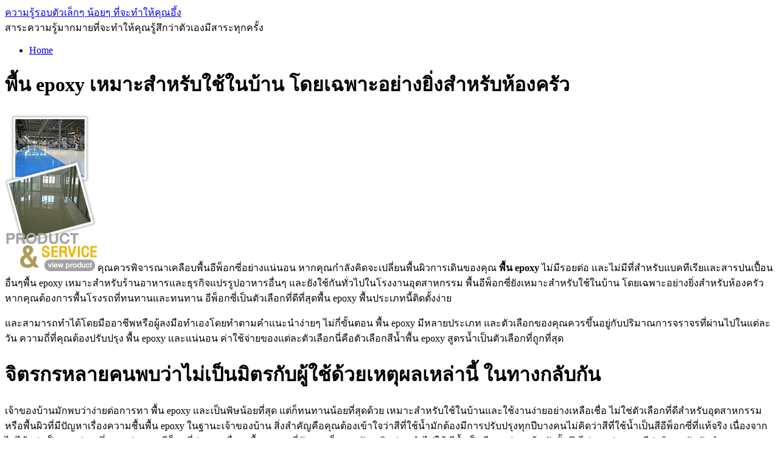

--- FILE ---
content_type: text/html; charset=UTF-8
request_url: http://www.nichifuku.com/1763/%E0%B8%9E%E0%B8%B7%E0%B9%89%E0%B8%99-epoxy-%E0%B9%80%E0%B8%AB%E0%B8%A1%E0%B8%B2%E0%B8%B0%E0%B8%AA%E0%B8%B3%E0%B8%AB%E0%B8%A3%E0%B8%B1%E0%B8%9A%E0%B9%83%E0%B8%8A%E0%B9%89%E0%B9%83%E0%B8%99%E0%B8%9A/%E0%B8%9E%E0%B8%B7%E0%B9%89%E0%B8%99-epoxy/02/2022/
body_size: 71796
content:
<!DOCTYPE html>
<html lang="en-US">
<head>
<meta charset="UTF-8" />
<link rel="profile" href="http://gmpg.org/xfn/11" />
<link rel="stylesheet" type="text/css" media="all" href="https://www.nichifuku.com/wp-content/themes/newstone/style.css" />
<link rel="pingback" href="https://www.nichifuku.com/xmlrpc.php" />
<title>พื้น epoxy เหมาะสำหรับใช้ในบ้าน โดยเฉพาะอย่างยิ่งสำหรับห้องครัว | ความรู้รอบตัวเล็กๆ น้อยๆ ที่จะทำให้คุณอึ้ง</title><meta name='robots' content='max-image-preview:large' />
<link rel="alternate" type="application/rss+xml" title="ความรู้รอบตัวเล็กๆ น้อยๆ ที่จะทำให้คุณอึ้ง &raquo; Feed" href="https://www.nichifuku.com/feed/" />
<link rel="alternate" type="application/rss+xml" title="ความรู้รอบตัวเล็กๆ น้อยๆ ที่จะทำให้คุณอึ้ง &raquo; Comments Feed" href="https://www.nichifuku.com/comments/feed/" />
<script type="text/javascript">
window._wpemojiSettings = {"baseUrl":"https:\/\/s.w.org\/images\/core\/emoji\/14.0.0\/72x72\/","ext":".png","svgUrl":"https:\/\/s.w.org\/images\/core\/emoji\/14.0.0\/svg\/","svgExt":".svg","source":{"concatemoji":"https:\/\/www.nichifuku.com\/wp-includes\/js\/wp-emoji-release.min.js?ver=6.1.9"}};
/*! This file is auto-generated */
!function(e,a,t){var n,r,o,i=a.createElement("canvas"),p=i.getContext&&i.getContext("2d");function s(e,t){var a=String.fromCharCode,e=(p.clearRect(0,0,i.width,i.height),p.fillText(a.apply(this,e),0,0),i.toDataURL());return p.clearRect(0,0,i.width,i.height),p.fillText(a.apply(this,t),0,0),e===i.toDataURL()}function c(e){var t=a.createElement("script");t.src=e,t.defer=t.type="text/javascript",a.getElementsByTagName("head")[0].appendChild(t)}for(o=Array("flag","emoji"),t.supports={everything:!0,everythingExceptFlag:!0},r=0;r<o.length;r++)t.supports[o[r]]=function(e){if(p&&p.fillText)switch(p.textBaseline="top",p.font="600 32px Arial",e){case"flag":return s([127987,65039,8205,9895,65039],[127987,65039,8203,9895,65039])?!1:!s([55356,56826,55356,56819],[55356,56826,8203,55356,56819])&&!s([55356,57332,56128,56423,56128,56418,56128,56421,56128,56430,56128,56423,56128,56447],[55356,57332,8203,56128,56423,8203,56128,56418,8203,56128,56421,8203,56128,56430,8203,56128,56423,8203,56128,56447]);case"emoji":return!s([129777,127995,8205,129778,127999],[129777,127995,8203,129778,127999])}return!1}(o[r]),t.supports.everything=t.supports.everything&&t.supports[o[r]],"flag"!==o[r]&&(t.supports.everythingExceptFlag=t.supports.everythingExceptFlag&&t.supports[o[r]]);t.supports.everythingExceptFlag=t.supports.everythingExceptFlag&&!t.supports.flag,t.DOMReady=!1,t.readyCallback=function(){t.DOMReady=!0},t.supports.everything||(n=function(){t.readyCallback()},a.addEventListener?(a.addEventListener("DOMContentLoaded",n,!1),e.addEventListener("load",n,!1)):(e.attachEvent("onload",n),a.attachEvent("onreadystatechange",function(){"complete"===a.readyState&&t.readyCallback()})),(e=t.source||{}).concatemoji?c(e.concatemoji):e.wpemoji&&e.twemoji&&(c(e.twemoji),c(e.wpemoji)))}(window,document,window._wpemojiSettings);
</script>
<style type="text/css">
img.wp-smiley,
img.emoji {
	display: inline !important;
	border: none !important;
	box-shadow: none !important;
	height: 1em !important;
	width: 1em !important;
	margin: 0 0.07em !important;
	vertical-align: -0.1em !important;
	background: none !important;
	padding: 0 !important;
}
</style>
	<link rel='stylesheet' id='wp-block-library-css' href='https://www.nichifuku.com/wp-includes/css/dist/block-library/style.min.css?ver=6.1.9' type='text/css' media='all' />
<link rel='stylesheet' id='classic-theme-styles-css' href='https://www.nichifuku.com/wp-includes/css/classic-themes.min.css?ver=1' type='text/css' media='all' />
<style id='global-styles-inline-css' type='text/css'>
body{--wp--preset--color--black: #000000;--wp--preset--color--cyan-bluish-gray: #abb8c3;--wp--preset--color--white: #ffffff;--wp--preset--color--pale-pink: #f78da7;--wp--preset--color--vivid-red: #cf2e2e;--wp--preset--color--luminous-vivid-orange: #ff6900;--wp--preset--color--luminous-vivid-amber: #fcb900;--wp--preset--color--light-green-cyan: #7bdcb5;--wp--preset--color--vivid-green-cyan: #00d084;--wp--preset--color--pale-cyan-blue: #8ed1fc;--wp--preset--color--vivid-cyan-blue: #0693e3;--wp--preset--color--vivid-purple: #9b51e0;--wp--preset--gradient--vivid-cyan-blue-to-vivid-purple: linear-gradient(135deg,rgba(6,147,227,1) 0%,rgb(155,81,224) 100%);--wp--preset--gradient--light-green-cyan-to-vivid-green-cyan: linear-gradient(135deg,rgb(122,220,180) 0%,rgb(0,208,130) 100%);--wp--preset--gradient--luminous-vivid-amber-to-luminous-vivid-orange: linear-gradient(135deg,rgba(252,185,0,1) 0%,rgba(255,105,0,1) 100%);--wp--preset--gradient--luminous-vivid-orange-to-vivid-red: linear-gradient(135deg,rgba(255,105,0,1) 0%,rgb(207,46,46) 100%);--wp--preset--gradient--very-light-gray-to-cyan-bluish-gray: linear-gradient(135deg,rgb(238,238,238) 0%,rgb(169,184,195) 100%);--wp--preset--gradient--cool-to-warm-spectrum: linear-gradient(135deg,rgb(74,234,220) 0%,rgb(151,120,209) 20%,rgb(207,42,186) 40%,rgb(238,44,130) 60%,rgb(251,105,98) 80%,rgb(254,248,76) 100%);--wp--preset--gradient--blush-light-purple: linear-gradient(135deg,rgb(255,206,236) 0%,rgb(152,150,240) 100%);--wp--preset--gradient--blush-bordeaux: linear-gradient(135deg,rgb(254,205,165) 0%,rgb(254,45,45) 50%,rgb(107,0,62) 100%);--wp--preset--gradient--luminous-dusk: linear-gradient(135deg,rgb(255,203,112) 0%,rgb(199,81,192) 50%,rgb(65,88,208) 100%);--wp--preset--gradient--pale-ocean: linear-gradient(135deg,rgb(255,245,203) 0%,rgb(182,227,212) 50%,rgb(51,167,181) 100%);--wp--preset--gradient--electric-grass: linear-gradient(135deg,rgb(202,248,128) 0%,rgb(113,206,126) 100%);--wp--preset--gradient--midnight: linear-gradient(135deg,rgb(2,3,129) 0%,rgb(40,116,252) 100%);--wp--preset--duotone--dark-grayscale: url('#wp-duotone-dark-grayscale');--wp--preset--duotone--grayscale: url('#wp-duotone-grayscale');--wp--preset--duotone--purple-yellow: url('#wp-duotone-purple-yellow');--wp--preset--duotone--blue-red: url('#wp-duotone-blue-red');--wp--preset--duotone--midnight: url('#wp-duotone-midnight');--wp--preset--duotone--magenta-yellow: url('#wp-duotone-magenta-yellow');--wp--preset--duotone--purple-green: url('#wp-duotone-purple-green');--wp--preset--duotone--blue-orange: url('#wp-duotone-blue-orange');--wp--preset--font-size--small: 13px;--wp--preset--font-size--medium: 20px;--wp--preset--font-size--large: 36px;--wp--preset--font-size--x-large: 42px;--wp--preset--spacing--20: 0.44rem;--wp--preset--spacing--30: 0.67rem;--wp--preset--spacing--40: 1rem;--wp--preset--spacing--50: 1.5rem;--wp--preset--spacing--60: 2.25rem;--wp--preset--spacing--70: 3.38rem;--wp--preset--spacing--80: 5.06rem;}:where(.is-layout-flex){gap: 0.5em;}body .is-layout-flow > .alignleft{float: left;margin-inline-start: 0;margin-inline-end: 2em;}body .is-layout-flow > .alignright{float: right;margin-inline-start: 2em;margin-inline-end: 0;}body .is-layout-flow > .aligncenter{margin-left: auto !important;margin-right: auto !important;}body .is-layout-constrained > .alignleft{float: left;margin-inline-start: 0;margin-inline-end: 2em;}body .is-layout-constrained > .alignright{float: right;margin-inline-start: 2em;margin-inline-end: 0;}body .is-layout-constrained > .aligncenter{margin-left: auto !important;margin-right: auto !important;}body .is-layout-constrained > :where(:not(.alignleft):not(.alignright):not(.alignfull)){max-width: var(--wp--style--global--content-size);margin-left: auto !important;margin-right: auto !important;}body .is-layout-constrained > .alignwide{max-width: var(--wp--style--global--wide-size);}body .is-layout-flex{display: flex;}body .is-layout-flex{flex-wrap: wrap;align-items: center;}body .is-layout-flex > *{margin: 0;}:where(.wp-block-columns.is-layout-flex){gap: 2em;}.has-black-color{color: var(--wp--preset--color--black) !important;}.has-cyan-bluish-gray-color{color: var(--wp--preset--color--cyan-bluish-gray) !important;}.has-white-color{color: var(--wp--preset--color--white) !important;}.has-pale-pink-color{color: var(--wp--preset--color--pale-pink) !important;}.has-vivid-red-color{color: var(--wp--preset--color--vivid-red) !important;}.has-luminous-vivid-orange-color{color: var(--wp--preset--color--luminous-vivid-orange) !important;}.has-luminous-vivid-amber-color{color: var(--wp--preset--color--luminous-vivid-amber) !important;}.has-light-green-cyan-color{color: var(--wp--preset--color--light-green-cyan) !important;}.has-vivid-green-cyan-color{color: var(--wp--preset--color--vivid-green-cyan) !important;}.has-pale-cyan-blue-color{color: var(--wp--preset--color--pale-cyan-blue) !important;}.has-vivid-cyan-blue-color{color: var(--wp--preset--color--vivid-cyan-blue) !important;}.has-vivid-purple-color{color: var(--wp--preset--color--vivid-purple) !important;}.has-black-background-color{background-color: var(--wp--preset--color--black) !important;}.has-cyan-bluish-gray-background-color{background-color: var(--wp--preset--color--cyan-bluish-gray) !important;}.has-white-background-color{background-color: var(--wp--preset--color--white) !important;}.has-pale-pink-background-color{background-color: var(--wp--preset--color--pale-pink) !important;}.has-vivid-red-background-color{background-color: var(--wp--preset--color--vivid-red) !important;}.has-luminous-vivid-orange-background-color{background-color: var(--wp--preset--color--luminous-vivid-orange) !important;}.has-luminous-vivid-amber-background-color{background-color: var(--wp--preset--color--luminous-vivid-amber) !important;}.has-light-green-cyan-background-color{background-color: var(--wp--preset--color--light-green-cyan) !important;}.has-vivid-green-cyan-background-color{background-color: var(--wp--preset--color--vivid-green-cyan) !important;}.has-pale-cyan-blue-background-color{background-color: var(--wp--preset--color--pale-cyan-blue) !important;}.has-vivid-cyan-blue-background-color{background-color: var(--wp--preset--color--vivid-cyan-blue) !important;}.has-vivid-purple-background-color{background-color: var(--wp--preset--color--vivid-purple) !important;}.has-black-border-color{border-color: var(--wp--preset--color--black) !important;}.has-cyan-bluish-gray-border-color{border-color: var(--wp--preset--color--cyan-bluish-gray) !important;}.has-white-border-color{border-color: var(--wp--preset--color--white) !important;}.has-pale-pink-border-color{border-color: var(--wp--preset--color--pale-pink) !important;}.has-vivid-red-border-color{border-color: var(--wp--preset--color--vivid-red) !important;}.has-luminous-vivid-orange-border-color{border-color: var(--wp--preset--color--luminous-vivid-orange) !important;}.has-luminous-vivid-amber-border-color{border-color: var(--wp--preset--color--luminous-vivid-amber) !important;}.has-light-green-cyan-border-color{border-color: var(--wp--preset--color--light-green-cyan) !important;}.has-vivid-green-cyan-border-color{border-color: var(--wp--preset--color--vivid-green-cyan) !important;}.has-pale-cyan-blue-border-color{border-color: var(--wp--preset--color--pale-cyan-blue) !important;}.has-vivid-cyan-blue-border-color{border-color: var(--wp--preset--color--vivid-cyan-blue) !important;}.has-vivid-purple-border-color{border-color: var(--wp--preset--color--vivid-purple) !important;}.has-vivid-cyan-blue-to-vivid-purple-gradient-background{background: var(--wp--preset--gradient--vivid-cyan-blue-to-vivid-purple) !important;}.has-light-green-cyan-to-vivid-green-cyan-gradient-background{background: var(--wp--preset--gradient--light-green-cyan-to-vivid-green-cyan) !important;}.has-luminous-vivid-amber-to-luminous-vivid-orange-gradient-background{background: var(--wp--preset--gradient--luminous-vivid-amber-to-luminous-vivid-orange) !important;}.has-luminous-vivid-orange-to-vivid-red-gradient-background{background: var(--wp--preset--gradient--luminous-vivid-orange-to-vivid-red) !important;}.has-very-light-gray-to-cyan-bluish-gray-gradient-background{background: var(--wp--preset--gradient--very-light-gray-to-cyan-bluish-gray) !important;}.has-cool-to-warm-spectrum-gradient-background{background: var(--wp--preset--gradient--cool-to-warm-spectrum) !important;}.has-blush-light-purple-gradient-background{background: var(--wp--preset--gradient--blush-light-purple) !important;}.has-blush-bordeaux-gradient-background{background: var(--wp--preset--gradient--blush-bordeaux) !important;}.has-luminous-dusk-gradient-background{background: var(--wp--preset--gradient--luminous-dusk) !important;}.has-pale-ocean-gradient-background{background: var(--wp--preset--gradient--pale-ocean) !important;}.has-electric-grass-gradient-background{background: var(--wp--preset--gradient--electric-grass) !important;}.has-midnight-gradient-background{background: var(--wp--preset--gradient--midnight) !important;}.has-small-font-size{font-size: var(--wp--preset--font-size--small) !important;}.has-medium-font-size{font-size: var(--wp--preset--font-size--medium) !important;}.has-large-font-size{font-size: var(--wp--preset--font-size--large) !important;}.has-x-large-font-size{font-size: var(--wp--preset--font-size--x-large) !important;}
.wp-block-navigation a:where(:not(.wp-element-button)){color: inherit;}
:where(.wp-block-columns.is-layout-flex){gap: 2em;}
.wp-block-pullquote{font-size: 1.5em;line-height: 1.6;}
</style>
<link rel="https://api.w.org/" href="https://www.nichifuku.com/wp-json/" /><link rel="alternate" type="application/json" href="https://www.nichifuku.com/wp-json/wp/v2/posts/1763" /><link rel="EditURI" type="application/rsd+xml" title="RSD" href="https://www.nichifuku.com/xmlrpc.php?rsd" />
<link rel="wlwmanifest" type="application/wlwmanifest+xml" href="https://www.nichifuku.com/wp-includes/wlwmanifest.xml" />
<meta name="generator" content="WordPress 6.1.9" />
<link rel="canonical" href="https://www.nichifuku.com/1763/%e0%b8%9e%e0%b8%b7%e0%b9%89%e0%b8%99-epoxy-%e0%b9%80%e0%b8%ab%e0%b8%a1%e0%b8%b2%e0%b8%b0%e0%b8%aa%e0%b8%b3%e0%b8%ab%e0%b8%a3%e0%b8%b1%e0%b8%9a%e0%b9%83%e0%b8%8a%e0%b9%89%e0%b9%83%e0%b8%99%e0%b8%9a/%e0%b8%9e%e0%b8%b7%e0%b9%89%e0%b8%99-epoxy/02/2022/" />
<link rel='shortlink' href='https://www.nichifuku.com/?p=1763' />
<link rel="alternate" type="application/json+oembed" href="https://www.nichifuku.com/wp-json/oembed/1.0/embed?url=https%3A%2F%2Fwww.nichifuku.com%2F1763%2F%25e0%25b8%259e%25e0%25b8%25b7%25e0%25b9%2589%25e0%25b8%2599-epoxy-%25e0%25b9%2580%25e0%25b8%25ab%25e0%25b8%25a1%25e0%25b8%25b2%25e0%25b8%25b0%25e0%25b8%25aa%25e0%25b8%25b3%25e0%25b8%25ab%25e0%25b8%25a3%25e0%25b8%25b1%25e0%25b8%259a%25e0%25b9%2583%25e0%25b8%258a%25e0%25b9%2589%25e0%25b9%2583%25e0%25b8%2599%25e0%25b8%259a%2F%25e0%25b8%259e%25e0%25b8%25b7%25e0%25b9%2589%25e0%25b8%2599-epoxy%2F02%2F2022%2F" />
<link rel="alternate" type="text/xml+oembed" href="https://www.nichifuku.com/wp-json/oembed/1.0/embed?url=https%3A%2F%2Fwww.nichifuku.com%2F1763%2F%25e0%25b8%259e%25e0%25b8%25b7%25e0%25b9%2589%25e0%25b8%2599-epoxy-%25e0%25b9%2580%25e0%25b8%25ab%25e0%25b8%25a1%25e0%25b8%25b2%25e0%25b8%25b0%25e0%25b8%25aa%25e0%25b8%25b3%25e0%25b8%25ab%25e0%25b8%25a3%25e0%25b8%25b1%25e0%25b8%259a%25e0%25b9%2583%25e0%25b8%258a%25e0%25b9%2589%25e0%25b9%2583%25e0%25b8%2599%25e0%25b8%259a%2F%25e0%25b8%259e%25e0%25b8%25b7%25e0%25b9%2589%25e0%25b8%2599-epoxy%2F02%2F2022%2F&#038;format=xml" />
</head>
<body class="post-template-default single single-post postid-1763 single-format-standard">
<div id="wrapper" class="base_bg">
	<div id="newstone">
		<div id="header-info">
			<div id="header-info-left">
				<div id="site-title"><a href="https://www.nichifuku.com/" title="ความรู้รอบตัวเล็กๆ น้อยๆ ที่จะทำให้คุณอึ้ง" rel="home">ความรู้รอบตัวเล็กๆ น้อยๆ ที่จะทำให้คุณอึ้ง</a></div>			</div>
			<div id="header-info-right">
				<div id="site-description">สาระความรู้มากมายที่จะทำให้คุณรู้สึกว่าตัวเองมีสาระทุกครั้ง</div>			</div>
			<div class="clearboth"></div>
		</div>
		<div id="header">
			<div id="the_menu" class="layout">
				<div class="menu"><ul>
<li ><a href="https://www.nichifuku.com/">Home</a></li></ul></div>
			</div>
			<div id="feature-image" class="bg">
								<div id="show-feature-image" style="background:url(https://www.nichifuku.com/wp-content/themes/newstone/images/headers/bluesky.jpg)"></div>
								<div id="feature-image-frame"></div>
			</div>
			<div id="header-shadow" class="layout"></div>
		</div>
		<div id="main">		<div id="mainbox" class="bg">
			<div class="main-layout-top layout"></div>
			<div id="content" role="main">

			
				
				<div id="post-1763" class="post-1763 post type-post status-publish format-standard hentry category--epoxy">
					<h1>พื้น epoxy เหมาะสำหรับใช้ในบ้าน โดยเฉพาะอย่างยิ่งสำหรับห้องครัว</h1>
					<div class="post-content">
						<p><a href="https://teeravit.com/images/pic-4.gif"><img decoding="async" class="size-medium aligncenter" src="https://teeravit.com/images/pic-4.gif" alt="พื้น epoxy" width="152" height="260" /></a>คุณควรพิจารณาเคลือบพื้นอีพ็อกซี่อย่างแน่นอน หากคุณกำลังคิดจะเปลี่ยนพื้นผิวการเดินของคุณ <strong>พื้น </strong><strong>epoxy</strong> ไม่มีรอยต่อ และไม่มีที่สำหรับแบคทีเรียและสารปนเปื้อนอื่นๆพื้น epoxy เหมาะสำหรับร้านอาหารและธุรกิจแปรรูปอาหารอื่นๆ และยังใช้กันทั่วไปในโรงงานอุตสาหกรรม พื้นอีพ็อกซี่ยังเหมาะสำหรับใช้ในบ้าน โดยเฉพาะอย่างยิ่งสำหรับห้องครัวหากคุณต้องการพื้นโรงรถที่ทนทานและทนทาน อีพ็อกซี่เป็นตัวเลือกที่ดีที่สุดพื้น epoxy พื้นประเภทนี้ติดตั้งง่าย</p>
<p>และสามารถทำได้โดยมืออาชีพหรือผู้ลงมือทำเองโดยทำตามคำแนะนำง่ายๆ ไม่กี่ขั้นตอน พื้น epoxy มีหลายประเภท และตัวเลือกของคุณควรขึ้นอยู่กับปริมาณการจราจรที่ผ่านไปในแต่ละวัน ความถี่ที่คุณต้องปรับปรุง พื้น epoxy และแน่นอน ค่าใช้จ่ายของแต่ละตัวเลือกนี่คือตัวเลือกสีน้ำพื้น epoxy สูตรน้ำเป็นตัวเลือกที่ถูกที่สุด</p>
<h1>จิตรกรหลายคนพบว่าไม่เป็นมิตรกับผู้ใช้ด้วยเหตุผลเหล่านี้ ในทางกลับกัน</h1>
<p>เจ้าของบ้านมักพบว่าง่ายต่อการทา พื้น epoxy และเป็นพิษน้อยที่สุด แต่ก็ทนทานน้อยที่สุดด้วย เหมาะสำหรับใช้ในบ้านและใช้งานง่ายอย่างเหลือเชื่อ ไม่ใช่ตัวเลือกที่ดีสำหรับอุตสาหกรรมหรือพื้นผิวที่มีปัญหาเรื่องความชื้นพื้น epoxy ในฐานะเจ้าของบ้าน สิ่งสำคัญคือคุณต้องเข้าใจว่าสีที่ใช้น้ำมักต้องมีการปรับปรุงทุกปีบางคนไม่คิดว่าสีที่ใช้น้ำเป็นสีอีพ็อกซี่ที่แท้จริง เนื่องจากไม่ได้แบ่งเป็นสองส่วน ซึ่งแตกต่างจากอีพ็อกซี่ประเภทอื่น ๆ พื้น epoxy ที่ตัวชุบแข็งผสมกับเรซินก่อนนำไปใช้ สีน้ำเป็นสีผสมล่วงหน้า ดังนั้นจึงไม่แตกต่างจากสีปกติมากนักตัวทำละลายสองส่วนหากสีพื้นอีพ็อกซี่ของคุณเป็นแบบตัวทำละลาย จะเป็นพิษมากกว่าแต่แข็งแกร่งกว่าอีพ็อกซี่ที่เป็นสูตรน้ำ<strong>พื้น </strong><strong>epoxy <a href="http://teeravit.com/">http://teeravit.com/</a></strong></p>
<p>ต้องผสมสีทั้งสองส่วนเข้าด้วยกัน และคุณจะต้องใช้ความระมัดระวังและระมัดระวังในการทา จิตรกรหลายคนพบว่าไม่เป็นมิตรกับผู้ใช้ด้วยเหตุผลเหล่านี้ ในทางกลับกัน การรับประกันมักจะดีกว่าและมีอายุการใช้งานยาวนานกว่าการรับประกันแบบน้ำพื้น epoxy ด้านบวก ใช้งานและทำความสะอาดอีพ็อกซี่แข็งได้ง่ายกว่า 100 เปอร์เซ็นต์ อย่างไรก็ตามพื้น epoxy สีจะบางกว่าของแข็ง และจะคงอยู่ได้ไม่นานของแข็งสองส่วน 100 เปอร์เซ็นต์นี่คือตัวเลือกที่ดีที่สุดหากคุณกำลังมองหาพื้นทนทาน การเคลือบพื้นอีพ็อกซี่ประเภทนี้รักษา ด้วยกระบวนการทางเคมีที่ทำให้พื้นผิวแข็ง</p>
<h2>เนื่องจากวัสดุดังกล่าวทนทานต่อตัวทำละลาย สารเคมี สารหล่อลื่น</h2>
<p>แข็ง และสวยงาม มีความหนามากกว่าสีน้ำ 5 เท่าพื้น epoxy ผู้เชี่ยวชาญบางคนระบุว่าอีพ็อกซี่เกรดนี้มีความทนทานมากกว่าคอนกรีตด้านล่าง พื้นคุณภาพสูงนี้ยังทนทานต่อการเสียดสีและสารเคมีมากที่สุด<strong>พื้น </strong><strong>epoxy coating</strong> ตกแต่งพื้นที่ใดๆ ให้สวยงาม เพิ่มมูลค่าให้กับบ้าน ร้านอาหาร หรือร้านค้าของคุณ นอกจากนี้ยังช่วยยืดอายุคอนกรีตของคุณและรักษาไว้ อีพ็อกซี่ทำความสะอาดง่าย และกันเชื้อราและแบคทีเรียพื้น epoxy หลายคนใช้อีพ็อกซี่เพื่อปูพื้นโรงรถ</p>
<p>เนื่องจากวัสดุดังกล่าวทนทานต่อตัวทำละลาย สารเคมี สารหล่อลื่น และรอยยางที่ร้อน พื้น epoxy เป็นเครื่องปิดผนึกกันน้ำที่มีประสิทธิภาพ และช่วยลดการปล่อยก๊าซเรดอนมีสีให้เลือกหลายพันสีและสไตล์มากมาย พื้น epoxy และเป็นเพียงเรื่องของการเลือกรูปแบบที่เหมาะสมที่สุดสำหรับวัตถุประสงค์ของคุณ อีพ็อกซี่ต้องใช้เวลาบ่มอย่างน้อยสิบสองชั่วโมงหลังการใช้ เป็นประเภทพื้นติดตั้งง่ายและบำรุงรักษาง่าย และควรพิจารณาอย่างยิ่งหากคุณวางแผนที่จะทำพื้นใหม่<a href="http://www.nichifuku.com/wp-content/uploads/2022/02/สกรีนช็อต-2022-02-07-134909.png"><img decoding="async" class="size-medium wp-image-1764 aligncenter" src="http://www.nichifuku.com/wp-content/uploads/2022/02/สกรีนช็อต-2022-02-07-134909-300x128.png" alt="" width="300" srcset="https://www.nichifuku.com/wp-content/uploads/2022/02/สกรีนช็อต-2022-02-07-134909-300x128.png 300w, https://www.nichifuku.com/wp-content/uploads/2022/02/สกรีนช็อต-2022-02-07-134909-768x328.png 768w, https://www.nichifuku.com/wp-content/uploads/2022/02/สกรีนช็อต-2022-02-07-134909.png 879w" sizes="(max-width: 300px) 100vw, 300px" /></a></p>
											</div>

					<div class="post-meta">
						<div class="author icon"><a href="https://www.nichifuku.com/author/admin/" title="View all posts by admin">admin</a></div>
						<div class="time icon"><a href="https://www.nichifuku.com/1763/%e0%b8%9e%e0%b8%b7%e0%b9%89%e0%b8%99-epoxy-%e0%b9%80%e0%b8%ab%e0%b8%a1%e0%b8%b2%e0%b8%b0%e0%b8%aa%e0%b8%b3%e0%b8%ab%e0%b8%a3%e0%b8%b1%e0%b8%9a%e0%b9%83%e0%b8%8a%e0%b9%89%e0%b9%83%e0%b8%99%e0%b8%9a/%e0%b8%9e%e0%b8%b7%e0%b9%89%e0%b8%99-epoxy/02/2022/" title="1:35 pm">2022/02/17</a></div>
						<div class="category icon"><a href="https://www.nichifuku.com/category/%e0%b8%9e%e0%b8%b7%e0%b9%89%e0%b8%99-epoxy/" rel="category tag">พื้น epoxy</a></div>
						<div class="comment icon"><span>Comments Off<span class="screen-reader-text"> on พื้น epoxy เหมาะสำหรับใช้ในบ้าน โดยเฉพาะอย่างยิ่งสำหรับห้องครัว</span></span></div>
											</div>
					
					
				</div>

				<div id="nav-below" class="navigation">
					<div class="nav-previous">&laquo; <a href="https://www.nichifuku.com/1768/%e0%b8%a3%e0%b8%96%e0%b9%80%e0%b8%8a%e0%b9%88%e0%b8%b2%e0%b8%a3%e0%b8%b0%e0%b8%a2%e0%b8%b0%e0%b8%a2%e0%b8%b2%e0%b8%a7%e0%b8%ab%e0%b8%a1%e0%b8%b2%e0%b8%a2%e0%b8%96%e0%b8%b6%e0%b8%87%e0%b8%a3%e0%b8%96/uncategorized/02/2022/" rel="prev">รถเช่าระยะยาวหมายถึงรถเช่าภูเก็ตการประหยัดเวลาได้มาก</a></div>
					<div class="nav-next"><a href="https://www.nichifuku.com/1772/%e0%b8%ab%e0%b8%b1%e0%b8%a7%e0%b9%80%e0%b8%95%e0%b8%b5%e0%b8%a2%e0%b8%87%e0%b8%99%e0%b8%ad%e0%b8%99%e0%b9%80%e0%b8%a5%e0%b8%b7%e0%b9%88%e0%b8%ad%e0%b8%99/%e0%b9%80%e0%b8%95%e0%b8%b5%e0%b8%a2%e0%b8%87%e0%b8%99%e0%b8%ad%e0%b8%99/02/2022/" rel="next">หัวเตียงนอนเลื่อน</a> &raquo;</div>
				</div>

								<div id="comments">

					
										<p class="nocomments">Comments are closed.</p>
					
					
				</div>
				
			
			</div>
			<div class="main-layout-bottom layout"></div>
		</div>
		<div id="sidebox">
<div class="side-widget bg"><form role="search" method="get" id="searchform" class="searchform" action="https://www.nichifuku.com/">
				<div>
					<label class="screen-reader-text" for="s">Search for:</label>
					<input type="text" value="" name="s" id="s" />
					<input type="submit" id="searchsubmit" value="Search" />
				</div>
			</form><div class="side-widget-footer layout"></div></div>
		<div class="side-widget bg">
		<div class="side-widget-header layout"><h3>Recent Posts</h3></div>
		<ul>
											<li>
					<a href="https://www.nichifuku.com/2299/%e0%b8%81%e0%b8%b2%e0%b8%a3%e0%b8%97%e0%b8%b5%e0%b9%88%e0%b8%ad%e0%b8%87%e0%b8%84%e0%b9%8c%e0%b8%81%e0%b8%a3%e0%b8%a1%e0%b8%b5%e0%b8%a3%e0%b8%b0%e0%b8%9a%e0%b8%9a-asrs-%e0%b8%a2%e0%b8%b1%e0%b8%87/%e0%b8%9a%e0%b8%a3%e0%b8%b4%e0%b8%81%e0%b8%b2%e0%b8%a3/01/2026/">การที่องค์กรมีระบบ ASRS ยังสะท้อนถึงความเป็นมืออาชีพ</a>
									</li>
											<li>
					<a href="https://www.nichifuku.com/2301/%e0%b8%99%e0%b8%ad%e0%b8%81%e0%b8%88%e0%b8%b2%e0%b8%81%e0%b8%9b%e0%b8%a3%e0%b8%b0%e0%b9%80%e0%b8%a0%e0%b8%97%e0%b8%82%e0%b8%ad%e0%b8%87-racking-%e0%b8%97%e0%b8%b5%e0%b9%88%e0%b8%ab%e0%b8%a5%e0%b8%b2/%e0%b8%aa%e0%b8%b4%e0%b8%99%e0%b8%84%e0%b9%89%e0%b8%b2/01/2026/">นอกจากประเภทของ Racking ที่หลากหลายแล้ว</a>
									</li>
											<li>
					<a href="https://www.nichifuku.com/2303/%e0%b8%9e%e0%b8%b7%e0%b9%89%e0%b8%99%e0%b8%9a%e0%b9%89%e0%b8%b2%e0%b8%99%e0%b8%81%e0%b8%a3%e0%b8%b0%e0%b9%80%e0%b8%9a%e0%b8%b7%e0%b9%89%e0%b8%ad%e0%b8%87%e0%b8%a5%e0%b8%b2%e0%b8%a2%e0%b9%84%e0%b8%a1/%e0%b8%aa%e0%b8%b4%e0%b8%99%e0%b8%84%e0%b9%89%e0%b8%b2/01/2026/">พื้นบ้านกระเบื้องลายไม้ไม่เพียงตอบโจทย์ความสวยงาม</a>
									</li>
											<li>
					<a href="https://www.nichifuku.com/2305/%e0%b8%81%e0%b8%a3%e0%b8%b0%e0%b9%80%e0%b8%9a%e0%b8%b7%e0%b9%89%e0%b8%ad%e0%b8%87%e0%b8%a2%e0%b8%b2%e0%b8%87%e0%b8%84%e0%b8%a5%e0%b8%b4%e0%b9%8a%e0%b8%81%e0%b8%a5%e0%b9%87%e0%b8%ad%e0%b8%84%e0%b8%a2/%e0%b8%aa%e0%b8%b4%e0%b8%99%e0%b8%84%e0%b9%89%e0%b8%b2/01/2026/">กระเบื้องยางคลิ๊กล็อคยังสามารถปรับตัวเข้ากับสภาพพื้นได้ทุกประเภท</a>
									</li>
											<li>
					<a href="https://www.nichifuku.com/2292/%e0%b9%81%e0%b8%81%e0%b9%89%e0%b8%a7%e0%b8%99%e0%b9%89%e0%b8%b3%e0%b9%80%e0%b8%81%e0%b9%87%e0%b8%9a%e0%b8%ad%e0%b8%b8%e0%b8%93%e0%b8%ab%e0%b8%a0%e0%b8%b9%e0%b8%a1%e0%b8%b4%e0%b8%a2%e0%b8%b1%e0%b8%87/%e0%b8%aa%e0%b8%b4%e0%b8%99%e0%b8%84%e0%b9%89%e0%b8%b2/02/2025/">แก้วน้ำเก็บอุณหภูมิยังสามารถสร้างแรงบันดาลใจ</a>
									</li>
					</ul>

		<div class="side-widget-footer layout"></div></div><div class="side-widget bg"><div class="side-widget-header layout"><h3>Recent Comments</h3></div><ul id="recentcomments"></ul><div class="side-widget-footer layout"></div></div><div class="side-widget bg"><div class="side-widget-header layout"><h3>Archives</h3></div>
			<ul>
					<li><a href='https://www.nichifuku.com/date/2026/01/'>January 2026</a></li>
	<li><a href='https://www.nichifuku.com/date/2025/02/'>February 2025</a></li>
	<li><a href='https://www.nichifuku.com/date/2025/01/'>January 2025</a></li>
	<li><a href='https://www.nichifuku.com/date/2024/12/'>December 2024</a></li>
	<li><a href='https://www.nichifuku.com/date/2024/11/'>November 2024</a></li>
	<li><a href='https://www.nichifuku.com/date/2024/10/'>October 2024</a></li>
	<li><a href='https://www.nichifuku.com/date/2024/09/'>September 2024</a></li>
	<li><a href='https://www.nichifuku.com/date/2024/07/'>July 2024</a></li>
	<li><a href='https://www.nichifuku.com/date/2024/06/'>June 2024</a></li>
	<li><a href='https://www.nichifuku.com/date/2024/04/'>April 2024</a></li>
	<li><a href='https://www.nichifuku.com/date/2024/02/'>February 2024</a></li>
	<li><a href='https://www.nichifuku.com/date/2024/01/'>January 2024</a></li>
	<li><a href='https://www.nichifuku.com/date/2023/12/'>December 2023</a></li>
	<li><a href='https://www.nichifuku.com/date/2023/11/'>November 2023</a></li>
	<li><a href='https://www.nichifuku.com/date/2023/10/'>October 2023</a></li>
	<li><a href='https://www.nichifuku.com/date/2023/09/'>September 2023</a></li>
	<li><a href='https://www.nichifuku.com/date/2023/08/'>August 2023</a></li>
	<li><a href='https://www.nichifuku.com/date/2023/07/'>July 2023</a></li>
	<li><a href='https://www.nichifuku.com/date/2023/06/'>June 2023</a></li>
	<li><a href='https://www.nichifuku.com/date/2023/05/'>May 2023</a></li>
	<li><a href='https://www.nichifuku.com/date/2023/04/'>April 2023</a></li>
	<li><a href='https://www.nichifuku.com/date/2023/03/'>March 2023</a></li>
	<li><a href='https://www.nichifuku.com/date/2023/02/'>February 2023</a></li>
	<li><a href='https://www.nichifuku.com/date/2023/01/'>January 2023</a></li>
	<li><a href='https://www.nichifuku.com/date/2022/12/'>December 2022</a></li>
	<li><a href='https://www.nichifuku.com/date/2022/11/'>November 2022</a></li>
	<li><a href='https://www.nichifuku.com/date/2022/10/'>October 2022</a></li>
	<li><a href='https://www.nichifuku.com/date/2022/09/'>September 2022</a></li>
	<li><a href='https://www.nichifuku.com/date/2022/08/'>August 2022</a></li>
	<li><a href='https://www.nichifuku.com/date/2022/07/'>July 2022</a></li>
	<li><a href='https://www.nichifuku.com/date/2022/06/'>June 2022</a></li>
	<li><a href='https://www.nichifuku.com/date/2022/05/'>May 2022</a></li>
	<li><a href='https://www.nichifuku.com/date/2022/04/'>April 2022</a></li>
	<li><a href='https://www.nichifuku.com/date/2022/03/'>March 2022</a></li>
	<li><a href='https://www.nichifuku.com/date/2022/02/'>February 2022</a></li>
	<li><a href='https://www.nichifuku.com/date/2022/01/'>January 2022</a></li>
	<li><a href='https://www.nichifuku.com/date/2021/12/'>December 2021</a></li>
	<li><a href='https://www.nichifuku.com/date/2021/11/'>November 2021</a></li>
	<li><a href='https://www.nichifuku.com/date/2021/10/'>October 2021</a></li>
	<li><a href='https://www.nichifuku.com/date/2021/09/'>September 2021</a></li>
	<li><a href='https://www.nichifuku.com/date/2021/08/'>August 2021</a></li>
	<li><a href='https://www.nichifuku.com/date/2021/07/'>July 2021</a></li>
	<li><a href='https://www.nichifuku.com/date/2021/06/'>June 2021</a></li>
	<li><a href='https://www.nichifuku.com/date/2021/05/'>May 2021</a></li>
	<li><a href='https://www.nichifuku.com/date/2021/04/'>April 2021</a></li>
	<li><a href='https://www.nichifuku.com/date/2021/03/'>March 2021</a></li>
	<li><a href='https://www.nichifuku.com/date/2021/02/'>February 2021</a></li>
	<li><a href='https://www.nichifuku.com/date/2021/01/'>January 2021</a></li>
	<li><a href='https://www.nichifuku.com/date/2020/12/'>December 2020</a></li>
	<li><a href='https://www.nichifuku.com/date/2020/11/'>November 2020</a></li>
	<li><a href='https://www.nichifuku.com/date/2020/10/'>October 2020</a></li>
	<li><a href='https://www.nichifuku.com/date/2020/09/'>September 2020</a></li>
	<li><a href='https://www.nichifuku.com/date/2020/08/'>August 2020</a></li>
	<li><a href='https://www.nichifuku.com/date/2020/07/'>July 2020</a></li>
	<li><a href='https://www.nichifuku.com/date/2020/06/'>June 2020</a></li>
	<li><a href='https://www.nichifuku.com/date/2020/05/'>May 2020</a></li>
	<li><a href='https://www.nichifuku.com/date/2020/04/'>April 2020</a></li>
	<li><a href='https://www.nichifuku.com/date/2020/03/'>March 2020</a></li>
	<li><a href='https://www.nichifuku.com/date/2020/02/'>February 2020</a></li>
	<li><a href='https://www.nichifuku.com/date/2020/01/'>January 2020</a></li>
	<li><a href='https://www.nichifuku.com/date/2019/12/'>December 2019</a></li>
	<li><a href='https://www.nichifuku.com/date/2019/11/'>November 2019</a></li>
	<li><a href='https://www.nichifuku.com/date/2019/09/'>September 2019</a></li>
	<li><a href='https://www.nichifuku.com/date/2019/08/'>August 2019</a></li>
	<li><a href='https://www.nichifuku.com/date/2019/07/'>July 2019</a></li>
	<li><a href='https://www.nichifuku.com/date/2019/06/'>June 2019</a></li>
	<li><a href='https://www.nichifuku.com/date/2019/05/'>May 2019</a></li>
	<li><a href='https://www.nichifuku.com/date/2019/04/'>April 2019</a></li>
	<li><a href='https://www.nichifuku.com/date/2019/03/'>March 2019</a></li>
	<li><a href='https://www.nichifuku.com/date/2019/02/'>February 2019</a></li>
	<li><a href='https://www.nichifuku.com/date/2019/01/'>January 2019</a></li>
	<li><a href='https://www.nichifuku.com/date/2018/12/'>December 2018</a></li>
	<li><a href='https://www.nichifuku.com/date/2018/11/'>November 2018</a></li>
	<li><a href='https://www.nichifuku.com/date/2018/10/'>October 2018</a></li>
	<li><a href='https://www.nichifuku.com/date/2018/09/'>September 2018</a></li>
	<li><a href='https://www.nichifuku.com/date/2018/08/'>August 2018</a></li>
	<li><a href='https://www.nichifuku.com/date/2018/07/'>July 2018</a></li>
	<li><a href='https://www.nichifuku.com/date/2018/06/'>June 2018</a></li>
	<li><a href='https://www.nichifuku.com/date/2018/05/'>May 2018</a></li>
	<li><a href='https://www.nichifuku.com/date/2018/04/'>April 2018</a></li>
	<li><a href='https://www.nichifuku.com/date/2018/03/'>March 2018</a></li>
	<li><a href='https://www.nichifuku.com/date/2018/02/'>February 2018</a></li>
	<li><a href='https://www.nichifuku.com/date/2018/01/'>January 2018</a></li>
	<li><a href='https://www.nichifuku.com/date/2017/12/'>December 2017</a></li>
	<li><a href='https://www.nichifuku.com/date/2017/11/'>November 2017</a></li>
	<li><a href='https://www.nichifuku.com/date/2017/10/'>October 2017</a></li>
	<li><a href='https://www.nichifuku.com/date/2017/05/'>May 2017</a></li>
	<li><a href='https://www.nichifuku.com/date/2016/08/'>August 2016</a></li>
	<li><a href='https://www.nichifuku.com/date/2015/10/'>October 2015</a></li>
	<li><a href='https://www.nichifuku.com/date/2015/09/'>September 2015</a></li>
	<li><a href='https://www.nichifuku.com/date/2015/08/'>August 2015</a></li>
	<li><a href='https://www.nichifuku.com/date/2015/07/'>July 2015</a></li>
	<li><a href='https://www.nichifuku.com/date/2015/06/'>June 2015</a></li>
	<li><a href='https://www.nichifuku.com/date/2015/05/'>May 2015</a></li>
	<li><a href='https://www.nichifuku.com/date/2015/04/'>April 2015</a></li>
	<li><a href='https://www.nichifuku.com/date/2015/01/'>January 2015</a></li>
	<li><a href='https://www.nichifuku.com/date/2014/12/'>December 2014</a></li>
	<li><a href='https://www.nichifuku.com/date/2014/11/'>November 2014</a></li>
	<li><a href='https://www.nichifuku.com/date/2014/10/'>October 2014</a></li>
	<li><a href='https://www.nichifuku.com/date/2014/09/'>September 2014</a></li>
			</ul>

			<div class="side-widget-footer layout"></div></div><div class="side-widget bg"><div class="side-widget-header layout"><h3>Categories</h3></div>
			<ul>
					<li class="cat-item cat-item-168"><a href="https://www.nichifuku.com/category/fitflop/">fitflop</a>
</li>
	<li class="cat-item cat-item-191"><a href="https://www.nichifuku.com/category/good-resume-examples/">good resume examples</a>
</li>
	<li class="cat-item cat-item-177"><a href="https://www.nichifuku.com/category/history/">history</a>
</li>
	<li class="cat-item cat-item-159"><a href="https://www.nichifuku.com/category/smart-city/">smart city</a>
</li>
	<li class="cat-item cat-item-225"><a href="https://www.nichifuku.com/category/tfrs9/">TFRS9</a>
</li>
	<li class="cat-item cat-item-1"><a href="https://www.nichifuku.com/category/uncategorized/">Uncategorized</a>
</li>
	<li class="cat-item cat-item-229"><a href="https://www.nichifuku.com/category/%e0%b8%81%e0%b8%a3%e0%b8%b0%e0%b9%80%e0%b8%9a%e0%b8%b7%e0%b9%89%e0%b8%ad%e0%b8%87%e0%b8%a2%e0%b8%b2%e0%b8%87%e0%b8%a5%e0%b8%b2%e0%b8%a2%e0%b9%84%e0%b8%a1%e0%b9%89/">กระเบื้องยางลายไม้</a>
</li>
	<li class="cat-item cat-item-151"><a href="https://www.nichifuku.com/category/%e0%b8%81%e0%b8%b0%e0%b8%a5%e0%b8%b2%e0%b8%9b%e0%b8%b2%e0%b8%a5%e0%b9%8c%e0%b8%a1/">กะลาปาล์ม</a>
</li>
	<li class="cat-item cat-item-38"><a href="https://www.nichifuku.com/category/%e0%b8%81%e0%b8%b2%e0%b8%a3%e0%b8%a8%e0%b8%b6%e0%b8%81%e0%b8%a9%e0%b8%b2/">การศึกษา</a>
</li>
	<li class="cat-item cat-item-182"><a href="https://www.nichifuku.com/category/%e0%b8%81%e0%b8%b9%e0%b9%89%e0%b9%80%e0%b8%87%e0%b8%b4%e0%b8%99%e0%b8%87%e0%b9%88%e0%b8%b2%e0%b8%a2/">กู้เงินง่าย</a>
</li>
	<li class="cat-item cat-item-184"><a href="https://www.nichifuku.com/category/%e0%b8%81%e0%b8%b9%e0%b9%89%e0%b9%80%e0%b8%87%e0%b8%b4%e0%b8%99%e0%b8%94%e0%b9%88%e0%b8%a7%e0%b8%99/">กู้เงินด่วน</a>
</li>
	<li class="cat-item cat-item-192"><a href="https://www.nichifuku.com/category/%e0%b8%82%e0%b8%ad%e0%b8%87%e0%b8%8a%e0%b8%b3%e0%b8%a3%e0%b9%88%e0%b8%a7%e0%b8%a2%e0%b8%87%e0%b8%b2%e0%b8%99%e0%b9%81%e0%b8%95%e0%b9%88%e0%b8%87/">ของชำร่วยงานแต่ง</a>
</li>
	<li class="cat-item cat-item-160"><a href="https://www.nichifuku.com/category/%e0%b8%82%e0%b8%b2%e0%b8%a2%e0%b8%9d%e0%b8%b2%e0%b8%81%e0%b8%97%e0%b8%b5%e0%b9%88%e0%b8%94%e0%b8%b4%e0%b8%99/">ขายฝากที่ดิน</a>
</li>
	<li class="cat-item cat-item-217"><a href="https://www.nichifuku.com/category/%e0%b8%82%e0%b8%b2%e0%b8%a2%e0%b8%a1%e0%b8%ad%e0%b9%84%e0%b8%8b%e0%b8%84%e0%b9%8c/">ขายมอไซค์</a>
</li>
	<li class="cat-item cat-item-127"><a href="https://www.nichifuku.com/category/%e0%b8%82%e0%b8%b2%e0%b8%a2%e0%b9%82%e0%b8%8b%e0%b8%a5%e0%b8%b4%e0%b8%99%e0%b8%ad%e0%b8%a2%e0%b8%94%e0%b9%8c%e0%b8%a7%e0%b8%b2%e0%b8%a5%e0%b9%8c%e0%b8%a7/">ขายโซลินอยด์วาล์ว</a>
</li>
	<li class="cat-item cat-item-145"><a href="https://www.nichifuku.com/category/%e0%b8%84%e0%b8%a5%e0%b8%b4%e0%b8%99%e0%b8%b4%e0%b8%81%e0%b8%95%e0%b8%b1%e0%b8%94%e0%b8%81%e0%b8%a3%e0%b8%b2%e0%b8%a1/">คลินิกตัดกราม</a>
</li>
	<li class="cat-item cat-item-146"><a href="https://www.nichifuku.com/category/%e0%b8%84%e0%b8%a7%e0%b8%b2%e0%b8%a1%e0%b8%aa%e0%b8%a7%e0%b8%a2%e0%b8%84%e0%b8%a7%e0%b8%b2%e0%b8%a1%e0%b8%87%e0%b8%b2%e0%b8%a1/">ความสวยความงาม</a>
</li>
	<li class="cat-item cat-item-198"><a href="https://www.nichifuku.com/category/%e0%b8%84%e0%b8%ad%e0%b8%99%e0%b9%82%e0%b8%94%e0%b8%a3%e0%b8%b2%e0%b8%a1%e0%b8%84%e0%b8%b3%e0%b9%81%e0%b8%ab%e0%b8%87/">คอนโดรามคำแหง</a>
</li>
	<li class="cat-item cat-item-233"><a href="https://www.nichifuku.com/category/%e0%b8%84%e0%b8%ad%e0%b8%a3%e0%b9%8c%e0%b8%aa%e0%b9%80%e0%b8%a3%e0%b8%b5%e0%b8%a2%e0%b8%99%e0%b8%94%e0%b8%b3%e0%b8%99%e0%b9%89%e0%b8%b3/">คอร์สเรียนดำน้ำ</a>
</li>
	<li class="cat-item cat-item-221"><a href="https://www.nichifuku.com/category/%e0%b8%84%e0%b8%b3%e0%b8%99%e0%b8%a7%e0%b8%93%e0%b8%9c%e0%b8%a5%e0%b8%9b%e0%b8%a3%e0%b8%b0%e0%b9%82%e0%b8%a2%e0%b8%8a%e0%b8%99%e0%b9%8c%e0%b8%9e%e0%b8%99%e0%b8%b1%e0%b8%81%e0%b8%87%e0%b8%b2%e0%b8%99/">คำนวณผลประโยชน์พนักงาน</a>
</li>
	<li class="cat-item cat-item-130"><a href="https://www.nichifuku.com/category/%e0%b8%87%e0%b8%b2%e0%b8%99%e0%b8%9a%e0%b8%a3%e0%b8%b4%e0%b8%81%e0%b8%b2%e0%b8%a3/">งานบริการ</a>
</li>
	<li class="cat-item cat-item-152"><a href="https://www.nichifuku.com/category/%e0%b8%88%e0%b8%b3%e0%b8%99%e0%b8%ad%e0%b8%87/">จำนอง</a>
</li>
	<li class="cat-item cat-item-203"><a href="https://www.nichifuku.com/category/%e0%b8%89%e0%b8%a5%e0%b8%b2%e0%b8%81%e0%b8%aa%e0%b8%b4%e0%b8%99%e0%b8%84%e0%b9%89%e0%b8%b2/">ฉลากสินค้า</a>
</li>
	<li class="cat-item cat-item-218"><a href="https://www.nichifuku.com/category/%e0%b8%94%e0%b8%a3-%e0%b9%84%e0%b8%81%e0%b9%88/">ดร.ไก่</a>
</li>
	<li class="cat-item cat-item-180"><a href="https://www.nichifuku.com/category/%e0%b8%94%e0%b8%ad%e0%b8%81%e0%b9%84%e0%b8%a1%e0%b9%89/">ดอกไม้</a>
</li>
	<li class="cat-item cat-item-237"><a href="https://www.nichifuku.com/category/%e0%b8%94%e0%b8%b9%e0%b8%ae%e0%b8%a7%e0%b8%87%e0%b8%88%e0%b8%b8%e0%b9%89%e0%b8%a2%e0%b8%9a%e0%b9%89%e0%b8%b2%e0%b8%99/">ดูฮวงจุ้ยบ้าน</a>
</li>
	<li class="cat-item cat-item-224"><a href="https://www.nichifuku.com/category/%e0%b8%95%e0%b8%a3%e0%b8%a7%e0%b8%88%e0%b8%a3%e0%b8%b1%e0%b8%9a%e0%b8%a3%e0%b8%ad%e0%b8%87%e0%b8%a3%e0%b8%b0%e0%b8%9a%e0%b8%9a%e0%b9%84%e0%b8%9f%e0%b8%9f%e0%b9%89%e0%b8%b2/">ตรวจรับรองระบบไฟฟ้า</a>
</li>
	<li class="cat-item cat-item-141"><a href="https://www.nichifuku.com/category/%e0%b8%95%e0%b8%b0%e0%b9%81%e0%b8%81%e0%b8%a3%e0%b8%87%e0%b9%80%e0%b8%ab%e0%b8%a5%e0%b9%87%e0%b8%81%e0%b8%89%e0%b8%b5%e0%b8%81/">ตะแกรงเหล็กฉีก</a>
</li>
	<li class="cat-item cat-item-147"><a href="https://www.nichifuku.com/category/%e0%b8%95%e0%b8%b1%e0%b8%94%e0%b8%aa%e0%b8%b9%e0%b8%97/">ตัดสูท</a>
</li>
	<li class="cat-item cat-item-242"><a href="https://www.nichifuku.com/category/%e0%b8%95%e0%b8%b4%e0%b8%94%e0%b8%95%e0%b8%b1%e0%b9%89%e0%b8%87%e0%b8%81%e0%b8%a5%e0%b9%89%e0%b8%ad%e0%b8%87%e0%b8%a7%e0%b8%87%e0%b8%88%e0%b8%a3%e0%b8%9b%e0%b8%b4%e0%b8%94/">ติดตั้งกล้องวงจรปิด</a>
</li>
	<li class="cat-item cat-item-232"><a href="https://www.nichifuku.com/category/%e0%b8%95%e0%b8%b9%e0%b9%89%e0%b8%84%e0%b8%ad%e0%b8%99%e0%b9%80%e0%b8%97%e0%b8%99%e0%b9%80%e0%b8%99%e0%b8%ad%e0%b8%a3%e0%b9%8c/">ตู้คอนเทนเนอร์</a>
</li>
	<li class="cat-item cat-item-135"><a href="https://www.nichifuku.com/category/%e0%b8%95%e0%b8%b9%e0%b9%89%e0%b8%99%e0%b9%89%e0%b8%b3%e0%b8%ab%e0%b8%a2%e0%b8%ad%e0%b8%94%e0%b9%80%e0%b8%ab%e0%b8%a3%e0%b8%b5%e0%b8%a2%e0%b8%8d/">ตู้น้ำหยอดเหรียญ</a>
</li>
	<li class="cat-item cat-item-193"><a href="https://www.nichifuku.com/category/%e0%b8%96%e0%b9%88%e0%b8%b2%e0%b8%a2%e0%b8%9e%e0%b8%a3%e0%b8%b5%e0%b9%80%e0%b8%a7%e0%b8%94%e0%b8%94%e0%b8%b4%e0%b9%89%e0%b8%87/">ถ่ายพรีเวดดิ้ง</a>
</li>
	<li class="cat-item cat-item-245"><a href="https://www.nichifuku.com/category/%e0%b8%97%e0%b8%9e%e0%b8%8d-%e0%b8%99%e0%b8%b4%e0%b8%a3%e0%b8%b4%e0%b8%99%e0%b8%98%e0%b8%99%e0%b9%8c-%e0%b8%a1%e0%b9%82%e0%b8%99%e0%b8%97%e0%b8%a3%e0%b8%b1%e0%b8%9e%e0%b8%a2%e0%b9%8c%e0%b8%a8%e0%b8%b1/">ทพญ.นิรินธน์ มโนทรัพย์ศักดิ์</a>
</li>
	<li class="cat-item cat-item-83"><a href="https://www.nichifuku.com/category/%e0%b8%97%e0%b9%88%e0%b8%ad%e0%b8%87%e0%b9%80%e0%b8%97%e0%b8%b5%e0%b9%88%e0%b8%a2%e0%b8%a7/">ท่องเที่ยว</a>
</li>
	<li class="cat-item cat-item-189"><a href="https://www.nichifuku.com/category/%e0%b8%97%e0%b8%b1%e0%b8%a7%e0%b8%a3%e0%b9%8c%e0%b8%a2%e0%b8%b8%e0%b9%82%e0%b8%a3%e0%b8%9b/">ทัวร์ยุโรป</a>
</li>
	<li class="cat-item cat-item-234"><a href="https://www.nichifuku.com/category/%e0%b8%97%e0%b8%b1%e0%b8%a7%e0%b8%a3%e0%b9%8c%e0%b9%80%e0%b8%a7%e0%b8%b5%e0%b8%a2%e0%b8%94%e0%b8%99%e0%b8%b2%e0%b8%a1/">ทัวร์เวียดนาม</a>
</li>
	<li class="cat-item cat-item-87"><a href="https://www.nichifuku.com/category/%e0%b8%97%e0%b8%b1%e0%b9%88%e0%b8%a7%e0%b9%84%e0%b8%9b/">ทั่วไป</a>
</li>
	<li class="cat-item cat-item-84"><a href="https://www.nichifuku.com/category/%e0%b8%97%e0%b8%b5%e0%b9%88%e0%b8%9e%e0%b8%b1%e0%b8%81%e0%b8%ad%e0%b8%b2%e0%b8%a8%e0%b8%b1%e0%b8%a2/">ที่พักอาศัย</a>
</li>
	<li class="cat-item cat-item-176"><a href="https://www.nichifuku.com/category/%e0%b8%97%e0%b8%b5%e0%b9%88%e0%b8%ad%e0%b8%a2%e0%b8%b9%e0%b9%88%e0%b8%ad%e0%b8%b2%e0%b8%a8%e0%b8%b1%e0%b8%a2/">ที่อยู่อาศัย</a>
</li>
	<li class="cat-item cat-item-213"><a href="https://www.nichifuku.com/category/%e0%b8%97%e0%b8%b8%e0%b8%99%e0%b9%80%e0%b8%a3%e0%b8%b5%e0%b8%a2%e0%b8%99/">ทุนเรียน</a>
</li>
	<li class="cat-item cat-item-181"><a href="https://www.nichifuku.com/category/%e0%b8%98%e0%b8%b8%e0%b8%a3%e0%b8%81%e0%b8%b4%e0%b8%88/">ธุรกิจ</a>
</li>
	<li class="cat-item cat-item-187"><a href="https://www.nichifuku.com/category/%e0%b8%99%e0%b9%89%e0%b8%b3%e0%b8%a2%e0%b8%b2%e0%b8%9a%e0%b8%b8%e0%b8%ab%e0%b8%a3%e0%b8%b5%e0%b9%88%e0%b9%84%e0%b8%9f%e0%b8%9f%e0%b9%89%e0%b8%b2/">น้ำยาบุหรี่ไฟฟ้า</a>
</li>
	<li class="cat-item cat-item-14"><a href="https://www.nichifuku.com/category/%e0%b8%9a%e0%b8%a3%e0%b8%b4%e0%b8%81%e0%b8%b2%e0%b8%a3/">บริการ</a>
</li>
	<li class="cat-item cat-item-17"><a href="https://www.nichifuku.com/category/%e0%b8%9a%e0%b8%a3%e0%b8%b4%e0%b8%81%e0%b8%b2%e0%b8%a3%e0%b9%83%e0%b8%ab%e0%b9%89%e0%b9%80%e0%b8%8a%e0%b9%88%e0%b8%b2/">บริการให้เช่า</a>
</li>
	<li class="cat-item cat-item-231"><a href="https://www.nichifuku.com/category/%e0%b8%9a%e0%b8%a3%e0%b8%b4%e0%b8%a9%e0%b8%b1%e0%b8%97%e0%b8%88%e0%b8%b1%e0%b8%94%e0%b8%ab%e0%b8%b2%e0%b8%a3%e0%b8%9b%e0%b8%a0/">บริษัทจัดหารปภ.</a>
</li>
	<li class="cat-item cat-item-211"><a href="https://www.nichifuku.com/category/%e0%b8%9a%e0%b8%b4%e0%b8%97%e0%b8%84%e0%b8%ad%e0%b8%a2%e0%b8%99%e0%b9%8c-%e0%b9%80%e0%b8%a5%e0%b9%88%e0%b8%99%e0%b8%a2%e0%b8%b1%e0%b8%87%e0%b9%84%e0%b8%87/">บิทคอยน์ เล่นยังไง</a>
</li>
	<li class="cat-item cat-item-166"><a href="https://www.nichifuku.com/category/%e0%b8%9a%e0%b8%b4%e0%b9%89%e0%b8%a7%e0%b8%ad%e0%b8%b4%e0%b8%99%e0%b8%84%e0%b8%ad%e0%b8%99%e0%b9%82%e0%b8%94/">บิ้วอินคอนโด</a>
</li>
	<li class="cat-item cat-item-134"><a href="https://www.nichifuku.com/category/%e0%b8%9a%e0%b8%b5%e0%b8%84%e0%b8%a7%e0%b8%ad%e0%b8%a5%e0%b9%88%e0%b8%b2/">บีควอล่า</a>
</li>
	<li class="cat-item cat-item-162"><a href="https://www.nichifuku.com/category/%e0%b8%9b%e0%b8%a3%e0%b8%b0%e0%b8%81%e0%b8%b1%e0%b8%99-aia/">ประกัน AIA</a>
</li>
	<li class="cat-item cat-item-131"><a href="https://www.nichifuku.com/category/%e0%b8%9b%e0%b8%b1%e0%b9%89%e0%b8%a1%e0%b9%84%e0%b8%a5%e0%b8%84%e0%b9%8c/">ปั้มไลค์</a>
</li>
	<li class="cat-item cat-item-238"><a href="https://www.nichifuku.com/category/%e0%b8%9c%e0%b8%a5%e0%b8%b4%e0%b8%95%e0%b8%8a%e0%b8%b8%e0%b8%94%e0%b8%a2%e0%b8%b9%e0%b8%99%e0%b8%b4%e0%b8%9f%e0%b8%ad%e0%b8%a3%e0%b9%8c%e0%b8%a1/">ผลิตชุดยูนิฟอร์ม</a>
</li>
	<li class="cat-item cat-item-139"><a href="https://www.nichifuku.com/category/%e0%b8%9c%e0%b9%89%e0%b8%b2%e0%b8%9b%e0%b8%b4%e0%b8%94%e0%b8%88%e0%b8%a1%e0%b8%b9%e0%b8%81/">ผ้าปิดจมูก</a>
</li>
	<li class="cat-item cat-item-129"><a href="https://www.nichifuku.com/category/%e0%b8%9c%e0%b8%b9%e0%b9%89%e0%b8%99%e0%b8%b3%e0%b9%80%e0%b8%82%e0%b9%89%e0%b8%b2-meanwell/">ผู้นำเข้า meanwell</a>
</li>
	<li class="cat-item cat-item-201"><a href="https://www.nichifuku.com/category/%e0%b8%9e%e0%b8%b7%e0%b9%89%e0%b8%99-epoxy/">พื้น epoxy</a>
</li>
	<li class="cat-item cat-item-136"><a href="https://www.nichifuku.com/category/%e0%b8%9e%e0%b8%b7%e0%b9%89%e0%b8%99%e0%b9%84%e0%b8%a7%e0%b8%99%e0%b8%b4%e0%b8%a5/">พื้นไวนิล</a>
</li>
	<li class="cat-item cat-item-148"><a href="https://www.nichifuku.com/category/%e0%b8%a2%e0%b8%b2%e0%b8%9b%e0%b8%a5%e0%b8%b9%e0%b8%81%e0%b8%9c%e0%b8%a1/">ยาปลูกผม</a>
</li>
	<li class="cat-item cat-item-154"><a href="https://www.nichifuku.com/category/%e0%b8%a2%e0%b8%b9%e0%b8%99%e0%b8%b4%e0%b8%9f%e0%b8%ad%e0%b8%a3%e0%b9%8c%e0%b8%a1/">ยูนิฟอร์ม</a>
</li>
	<li class="cat-item cat-item-235"><a href="https://www.nichifuku.com/category/%e0%b8%a3%e0%b8%96%e0%b8%a1%e0%b8%b7%e0%b8%ad%e0%b8%aa%e0%b8%ad%e0%b8%87%e0%b8%84%e0%b8%b8%e0%b8%93%e0%b8%a0%e0%b8%b2%e0%b8%9e%e0%b8%94%e0%b8%b5/">รถมือสองคุณภาพดี</a>
</li>
	<li class="cat-item cat-item-157"><a href="https://www.nichifuku.com/category/%e0%b8%a3%e0%b8%96%e0%b8%a2%e0%b8%81/">รถยก</a>
</li>
	<li class="cat-item cat-item-153"><a href="https://www.nichifuku.com/category/%e0%b8%a3%e0%b8%96%e0%b8%aa%e0%b9%84%e0%b8%a5%e0%b8%94%e0%b9%8c/">รถสไลด์</a>
</li>
	<li class="cat-item cat-item-200"><a href="https://www.nichifuku.com/category/%e0%b8%a3%e0%b8%96%e0%b9%80%e0%b8%8a%e0%b9%88%e0%b8%b2%e0%b9%80%e0%b8%8a%e0%b8%b5%e0%b8%a2%e0%b8%87%e0%b9%83%e0%b8%ab%e0%b8%a1%e0%b9%88%e0%b8%a3%e0%b8%b2%e0%b8%84%e0%b8%b2%e0%b8%96%e0%b8%b9%e0%b8%81/">รถเช่าเชียงใหม่ราคาถูก</a>
</li>
	<li class="cat-item cat-item-149"><a href="https://www.nichifuku.com/category/%e0%b8%a3%e0%b8%b1%e0%b8%81%e0%b8%a9%e0%b8%b2%e0%b8%82%e0%b9%89%e0%b8%ad%e0%b9%80%e0%b8%82%e0%b9%88%e0%b8%b2%e0%b9%80%e0%b8%aa%e0%b8%b7%e0%b9%88%e0%b8%ad%e0%b8%a1/">รักษาข้อเข่าเสื่อม</a>
</li>
	<li class="cat-item cat-item-239"><a href="https://www.nichifuku.com/category/%e0%b8%a3%e0%b8%b1%e0%b8%9a%e0%b8%8b%e0%b8%b1%e0%b8%81%e0%b8%9c%e0%b9%89%e0%b8%b2%e0%b8%a1%e0%b9%88%e0%b8%b2%e0%b8%99/">รับซักผ้าม่าน</a>
</li>
	<li class="cat-item cat-item-230"><a href="https://www.nichifuku.com/category/%e0%b8%a3%e0%b8%b1%e0%b8%9a%e0%b8%8b%e0%b8%b1%e0%b8%81%e0%b9%82%e0%b8%8b%e0%b8%9f%e0%b8%b2/">รับซักโซฟา</a>
</li>
	<li class="cat-item cat-item-227"><a href="https://www.nichifuku.com/category/%e0%b8%a3%e0%b8%b1%e0%b8%9a%e0%b8%8b%e0%b8%b7%e0%b9%89%e0%b8%ad%e0%b8%81%e0%b8%a3%e0%b8%b0%e0%b9%80%e0%b8%9b%e0%b9%8b%e0%b8%b2%e0%b9%81%e0%b8%9a%e0%b8%a3%e0%b8%99%e0%b8%94%e0%b9%8c%e0%b9%80%e0%b8%99/">รับซื้อกระเป๋าแบรนด์เนม</a>
</li>
	<li class="cat-item cat-item-186"><a href="https://www.nichifuku.com/category/%e0%b8%a3%e0%b8%b1%e0%b8%9a%e0%b8%8b%e0%b8%b7%e0%b9%89%e0%b8%ad%e0%b8%82%e0%b8%ad%e0%b8%87%e0%b9%80%e0%b8%81%e0%b9%88%e0%b8%b2/">รับซื้อของเก่า</a>
</li>
	<li class="cat-item cat-item-161"><a href="https://www.nichifuku.com/category/%e0%b8%a3%e0%b8%b1%e0%b8%9a%e0%b8%8b%e0%b8%b7%e0%b9%89%e0%b8%ad%e0%b8%a3%e0%b8%96%e0%b8%a2%e0%b8%99%e0%b8%95%e0%b9%8c/">รับซื้อรถยนต์</a>
</li>
	<li class="cat-item cat-item-142"><a href="https://www.nichifuku.com/category/%e0%b8%a3%e0%b8%b1%e0%b8%9a%e0%b8%8b%e0%b8%b7%e0%b9%89%e0%b8%ad%e0%b9%80%e0%b8%a8%e0%b8%a9%e0%b9%80%e0%b8%ab%e0%b8%a5%e0%b9%87%e0%b8%81/">รับซื้อเศษเหล็ก</a>
</li>
	<li class="cat-item cat-item-248"><a href="https://www.nichifuku.com/category/%e0%b8%a3%e0%b8%b1%e0%b8%9a%e0%b8%97%e0%b8%b3%e0%b9%80%e0%b8%a3%e0%b8%8b%e0%b8%b9%e0%b9%80%e0%b8%a1%e0%b9%88/">รับทำเรซูเม่</a>
</li>
	<li class="cat-item cat-item-178"><a href="https://www.nichifuku.com/category/%e0%b8%a3%e0%b9%89%e0%b8%b2%e0%b8%99%e0%b8%84%e0%b9%89%e0%b8%b2/">ร้านค้า</a>
</li>
	<li class="cat-item cat-item-240"><a href="https://www.nichifuku.com/category/%e0%b8%a3%e0%b9%89%e0%b8%b2%e0%b8%99%e0%b8%ad%e0%b8%b2%e0%b8%ab%e0%b8%b2%e0%b8%a3-%e0%b8%ad%e0%b8%b2%e0%b8%a3%e0%b8%b5%e0%b8%a2%e0%b9%8c/">ร้านอาหาร อารีย์</a>
</li>
	<li class="cat-item cat-item-137"><a href="https://www.nichifuku.com/category/%e0%b8%a5%e0%b8%b4%e0%b8%9f%e0%b8%97%e0%b9%8c%e0%b9%82%e0%b8%94%e0%b8%a2%e0%b8%aa%e0%b8%b2%e0%b8%a3/">ลิฟท์โดยสาร</a>
</li>
	<li class="cat-item cat-item-223"><a href="https://www.nichifuku.com/category/%e0%b8%a7%e0%b8%b4%e0%b8%98%e0%b8%b5%e0%b8%9b%e0%b8%a5%e0%b8%b9%e0%b8%81%e0%b8%81%e0%b8%b1%e0%b8%8d%e0%b8%8a%e0%b8%b2/">วิธีปลูกกัญชา</a>
</li>
	<li class="cat-item cat-item-133"><a href="https://www.nichifuku.com/category/%e0%b8%a8%e0%b8%b1%e0%b8%a5%e0%b8%a2%e0%b8%81%e0%b8%a3%e0%b8%a3%e0%b8%a1/">ศัลยกรรม</a>
</li>
	<li class="cat-item cat-item-128"><a href="https://www.nichifuku.com/category/%e0%b8%a8%e0%b8%b1%e0%b8%a5%e0%b8%a2%e0%b8%81%e0%b8%a3%e0%b8%a3%e0%b8%a1%e0%b9%80%e0%b8%81%e0%b8%b2%e0%b8%ab%e0%b8%a5%e0%b8%b5/">ศัลยกรรมเกาหลี</a>
</li>
	<li class="cat-item cat-item-171"><a href="https://www.nichifuku.com/category/%e0%b8%aa%e0%b8%a1%e0%b8%b8%e0%b8%99%e0%b9%84%e0%b8%9e%e0%b8%a3/">สมุนไพร</a>
</li>
	<li class="cat-item cat-item-209"><a href="https://www.nichifuku.com/category/%e0%b8%aa%e0%b8%ad%e0%b8%99%e0%b8%97%e0%b8%b3%e0%b9%84%e0%b8%ad%e0%b8%a8%e0%b8%81%e0%b8%a3%e0%b8%b5%e0%b8%a1/">สอนทำไอศกรีม</a>
</li>
	<li class="cat-item cat-item-163"><a href="https://www.nichifuku.com/category/%e0%b8%aa%e0%b8%ad%e0%b8%99%e0%b8%99%e0%b8%a7%e0%b8%94/">สอนนวด</a>
</li>
	<li class="cat-item cat-item-247"><a href="https://www.nichifuku.com/category/%e0%b8%aa%e0%b8%ad%e0%b8%99%e0%b8%aa%e0%b8%b1%e0%b8%81%e0%b8%84%e0%b8%b4%e0%b9%89%e0%b8%a7/">สอนสักคิ้ว</a>
</li>
	<li class="cat-item cat-item-208"><a href="https://www.nichifuku.com/category/%e0%b8%aa%e0%b8%b2%e0%b8%a2%e0%b8%a3%e0%b8%b1%e0%b8%94%e0%b8%9e%e0%b8%a5%e0%b8%b2%e0%b8%aa%e0%b8%95%e0%b8%b4%e0%b8%81/">สายรัดพลาสติก</a>
</li>
	<li class="cat-item cat-item-35"><a href="https://www.nichifuku.com/category/%e0%b8%aa%e0%b8%b4%e0%b8%99%e0%b8%84%e0%b9%89%e0%b8%b2/">สินค้า</a>
</li>
	<li class="cat-item cat-item-19"><a href="https://www.nichifuku.com/category/%e0%b8%aa%e0%b8%b4%e0%b8%99%e0%b8%84%e0%b9%89%e0%b8%b2%e0%b8%aa%e0%b8%b8%e0%b8%82%e0%b8%a0%e0%b8%b2%e0%b8%9e/">สินค้าสุขภาพ</a>
</li>
	<li class="cat-item cat-item-26"><a href="https://www.nichifuku.com/category/%e0%b8%aa%e0%b8%b4%e0%b8%99%e0%b8%84%e0%b9%89%e0%b8%b2%e0%b8%ad%e0%b8%b8%e0%b8%95%e0%b8%aa%e0%b8%b2%e0%b8%ab%e0%b8%81%e0%b8%a3%e0%b8%a3%e0%b8%a1/">สินค้าอุตสาหกรรม</a>
</li>
	<li class="cat-item cat-item-61"><a href="https://www.nichifuku.com/category/%e0%b8%aa%e0%b8%b4%e0%b8%99%e0%b8%84%e0%b9%89%e0%b8%b2%e0%b9%81%e0%b8%a5%e0%b8%b0%e0%b8%9a%e0%b8%a3%e0%b8%b4%e0%b8%81%e0%b8%b2%e0%b8%a3/">สินค้าและบริการ</a>
</li>
	<li class="cat-item cat-item-132"><a href="https://www.nichifuku.com/category/%e0%b8%aa%e0%b8%b4%e0%b8%99%e0%b9%80%e0%b8%8a%e0%b8%b7%e0%b9%88%e0%b8%ad/">สินเชื่อ</a>
</li>
	<li class="cat-item cat-item-100"><a href="https://www.nichifuku.com/category/%e0%b8%aa%e0%b8%b8%e0%b8%82%e0%b8%a0%e0%b8%b2%e0%b8%9e/">สุขภาพ</a>
</li>
	<li class="cat-item cat-item-244"><a href="https://www.nichifuku.com/category/%e0%b8%aa%e0%b9%80%e0%b8%9b%e0%b8%a3%e0%b8%a2%e0%b9%8c%e0%b8%8a%e0%b8%b0%e0%b8%a5%e0%b8%ad%e0%b8%81%e0%b8%b2%e0%b8%a3%e0%b8%ab%e0%b8%a5%e0%b8%b1%e0%b9%88%e0%b8%87/">สเปรย์ชะลอการหลั่ง</a>
</li>
	<li class="cat-item cat-item-164"><a href="https://www.nichifuku.com/category/%e0%b8%ab%e0%b8%8d%e0%b9%89%e0%b8%b2%e0%b9%80%e0%b8%97%e0%b8%b5%e0%b8%a2%e0%b8%a1/">หญ้าเทียม</a>
</li>
	<li class="cat-item cat-item-138"><a href="https://www.nichifuku.com/category/%e0%b8%ab%e0%b8%99%e0%b9%89%e0%b8%b2%e0%b8%81%e0%b8%b2%e0%b8%81%e0%b8%ad%e0%b8%99%e0%b8%b2%e0%b8%a1%e0%b8%b1%e0%b8%a2/">หน้ากากอนามัย</a>
</li>
	<li class="cat-item cat-item-212"><a href="https://www.nichifuku.com/category/%e0%b8%ab%e0%b8%a1%e0%b9%89%e0%b8%ad%e0%b9%81%e0%b8%9b%e0%b8%a5%e0%b8%87%e0%b9%84%e0%b8%9f%e0%b8%9f%e0%b9%89%e0%b8%b2/">หม้อแปลงไฟฟ้า</a>
</li>
	<li class="cat-item cat-item-195"><a href="https://www.nichifuku.com/category/%e0%b8%ab%e0%b8%a5%e0%b8%ad%e0%b8%94%e0%b9%84%e0%b8%9f-led/">หลอดไฟ LED</a>
</li>
	<li class="cat-item cat-item-226"><a href="https://www.nichifuku.com/category/%e0%b8%ab%e0%b8%ad%e0%b8%9e%e0%b8%b1%e0%b8%81-%e0%b8%a1-%e0%b8%a3%e0%b8%b1%e0%b8%87%e0%b8%aa%e0%b8%b4%e0%b8%95/">หอพัก ม.รังสิต</a>
</li>
	<li class="cat-item cat-item-216"><a href="https://www.nichifuku.com/category/%e0%b8%ab%e0%b8%b2%e0%b9%81%e0%b8%a1%e0%b9%88%e0%b8%9a%e0%b9%89%e0%b8%b2%e0%b8%99%e0%b8%9b%e0%b8%a3%e0%b8%b0%e0%b8%88%e0%b8%b3%e0%b8%aa%e0%b8%b3%e0%b8%99%e0%b8%b1%e0%b8%81%e0%b8%87%e0%b8%b2%e0%b8%99/">หาแม่บ้านประจำสำนักงาน</a>
</li>
	<li class="cat-item cat-item-219"><a href="https://www.nichifuku.com/category/%e0%b8%ad%e0%b8%99%e0%b8%b4%e0%b9%80%e0%b8%a1%e0%b8%b0%e0%b8%8b%e0%b8%b1%e0%b8%9a%e0%b9%84%e0%b8%97%e0%b8%a2/">อนิเมะซับไทย</a>
</li>
	<li class="cat-item cat-item-144"><a href="https://www.nichifuku.com/category/%e0%b8%ad%e0%b8%aa%e0%b8%b1%e0%b8%87%e0%b8%ab%e0%b8%b2%e0%b8%a3%e0%b8%b4%e0%b8%a1%e0%b8%97%e0%b8%a3%e0%b8%b1%e0%b8%9e%e0%b8%a2%e0%b9%8c/">อสังหาริมทรัพย์</a>
</li>
	<li class="cat-item cat-item-249"><a href="https://www.nichifuku.com/category/%e0%b8%ad%e0%b8%ab%e0%b8%b1%e0%b8%87%e0%b8%aa%e0%b8%b2%e0%b8%a3%e0%b8%b4%e0%b8%a1%e0%b8%97%e0%b8%a3%e0%b8%b1%e0%b8%9e%e0%b8%a2%e0%b9%8c/">อหังสาริมทรัพย์</a>
</li>
	<li class="cat-item cat-item-190"><a href="https://www.nichifuku.com/category/%e0%b8%ad%e0%b8%b2%e0%b8%ab%e0%b8%b2%e0%b8%a3%e0%b9%80%e0%b8%aa%e0%b8%a3%e0%b8%b4%e0%b8%a1/">อาหารเสริม</a>
</li>
	<li class="cat-item cat-item-188"><a href="https://www.nichifuku.com/category/%e0%b8%ad%e0%b8%b2%e0%b8%ab%e0%b8%b2%e0%b8%a3%e0%b9%82%e0%b8%a3%e0%b8%84%e0%b9%84%e0%b8%95/">อาหารโรคไต</a>
</li>
	<li class="cat-item cat-item-3"><a href="https://www.nichifuku.com/category/%e0%b8%ad%e0%b8%b4%e0%b8%99%e0%b9%80%e0%b8%95%e0%b8%ad%e0%b8%a3%e0%b9%8c%e0%b9%80%e0%b8%99%e0%b9%87%e0%b8%95/">อินเตอร์เน็ต</a>
</li>
	<li class="cat-item cat-item-179"><a href="https://www.nichifuku.com/category/%e0%b8%ad%e0%b8%b8%e0%b8%aa%e0%b8%b2%e0%b8%ab%e0%b8%81%e0%b8%a3%e0%b8%a3%e0%b8%a1%e0%b8%81%e0%b8%b2%e0%b8%a3%e0%b9%81%e0%b8%9e%e0%b8%97%e0%b8%a2%e0%b9%8c/">อุสาหกรรมการแพทย์</a>
</li>
	<li class="cat-item cat-item-214"><a href="https://www.nichifuku.com/category/%e0%b9%80%e0%b8%84%e0%b8%a3%e0%b8%b7%e0%b9%88%e0%b8%ad%e0%b8%87%e0%b8%84%e0%b8%ad%e0%b8%a3%e0%b8%b4%e0%b9%88%e0%b8%87/">เครื่องคอริ่ง</a>
</li>
	<li class="cat-item cat-item-243"><a href="https://www.nichifuku.com/category/%e0%b9%80%e0%b8%84%e0%b8%a3%e0%b8%b7%e0%b9%88%e0%b8%ad%e0%b8%87%e0%b8%94%e0%b8%99%e0%b8%95%e0%b8%a3%e0%b8%b5/">เครื่องดนตรี</a>
</li>
	<li class="cat-item cat-item-222"><a href="https://www.nichifuku.com/category/%e0%b9%80%e0%b8%84%e0%b8%a3%e0%b8%b7%e0%b9%88%e0%b8%ad%e0%b8%87%e0%b8%97%e0%b8%b3%e0%b9%84%e0%b8%ad%e0%b8%a8%e0%b8%81%e0%b8%a3%e0%b8%b5%e0%b8%a1/">เครื่องทำไอศกรีม</a>
</li>
	<li class="cat-item cat-item-194"><a href="https://www.nichifuku.com/category/%e0%b9%80%e0%b8%84%e0%b8%a3%e0%b8%b7%e0%b9%88%e0%b8%ad%e0%b8%87%e0%b8%9b%e0%b8%b1%e0%b9%88%e0%b8%99%e0%b9%84%e0%b8%9f/">เครื่องปั่นไฟ</a>
</li>
	<li class="cat-item cat-item-126"><a href="https://www.nichifuku.com/category/%e0%b9%80%e0%b8%84%e0%b8%a3%e0%b8%b7%e0%b9%88%e0%b8%ad%e0%b8%87%e0%b9%81%e0%b8%95%e0%b9%88%e0%b8%87%e0%b8%81%e0%b8%b2%e0%b8%a2/">เครื่องแต่งกาย</a>
</li>
	<li class="cat-item cat-item-199"><a href="https://www.nichifuku.com/category/%e0%b9%80%e0%b8%87%e0%b8%b4%e0%b8%99%e0%b8%81%e0%b8%b9%e0%b9%89%e0%b8%94%e0%b8%ad%e0%b8%81%e0%b9%80%e0%b8%9a%e0%b8%b5%e0%b9%89%e0%b8%a2%e0%b8%96%e0%b8%b9%e0%b8%81/">เงินกู้ดอกเบี้ยถูก</a>
</li>
	<li class="cat-item cat-item-140"><a href="https://www.nichifuku.com/category/%e0%b9%80%e0%b8%8a%e0%b9%88%e0%b8%b2%e0%b8%8a%e0%b8%b8%e0%b8%94%e0%b8%a3%e0%b8%b2%e0%b8%95%e0%b8%a3%e0%b8%b5/">เช่าชุดราตรี</a>
</li>
	<li class="cat-item cat-item-204"><a href="https://www.nichifuku.com/category/%e0%b9%80%e0%b8%8a%e0%b9%88%e0%b8%b2%e0%b8%a3%e0%b8%96%e0%b8%ab%e0%b8%a3%e0%b8%b9/">เช่ารถหรู</a>
</li>
	<li class="cat-item cat-item-197"><a href="https://www.nichifuku.com/category/%e0%b9%80%e0%b8%8b%e0%b9%87%e0%b8%81%e0%b8%97%e0%b8%ad%e0%b8%a2/">เซ็กทอย</a>
</li>
	<li class="cat-item cat-item-246"><a href="https://www.nichifuku.com/category/%e0%b9%80%e0%b8%95%e0%b9%87%e0%b8%99%e0%b8%97%e0%b9%8c%e0%b9%80%e0%b8%8a%e0%b9%88%e0%b8%b2/">เต็นท์เช่า</a>
</li>
	<li class="cat-item cat-item-205"><a href="https://www.nichifuku.com/category/%e0%b9%80%e0%b8%95%e0%b8%b5%e0%b8%a2%e0%b8%87/">เตียง</a>
</li>
	<li class="cat-item cat-item-202"><a href="https://www.nichifuku.com/category/%e0%b9%80%e0%b8%95%e0%b8%b5%e0%b8%a2%e0%b8%87%e0%b8%99%e0%b8%ad%e0%b8%99/">เตียงนอน</a>
</li>
	<li class="cat-item cat-item-207"><a href="https://www.nichifuku.com/category/%e0%b9%80%e0%b8%95%e0%b8%b5%e0%b8%a2%e0%b8%87%e0%b9%80%e0%b8%ab%e0%b8%a5%e0%b9%87%e0%b8%81/">เตียงเหล็ก</a>
</li>
	<li class="cat-item cat-item-49"><a href="https://www.nichifuku.com/category/%e0%b9%80%e0%b8%97%e0%b8%84%e0%b9%82%e0%b8%99%e0%b9%82%e0%b8%a5%e0%b8%a2%e0%b8%b5/">เทคโนโลยี</a>
</li>
	<li class="cat-item cat-item-250"><a href="https://www.nichifuku.com/category/%e0%b9%80%e0%b8%9a%e0%b8%ad%e0%b8%a3%e0%b9%8c%e0%b8%a1%e0%b8%87%e0%b8%84%e0%b8%a5/">เบอร์มงคล</a>
</li>
	<li class="cat-item cat-item-155"><a href="https://www.nichifuku.com/category/%e0%b9%80%e0%b8%9a%e0%b8%ad%e0%b8%a3%e0%b9%8c%e0%b8%a1%e0%b8%b7%e0%b8%ad%e0%b8%96%e0%b8%b7%e0%b8%ad/">เบอร์มือถือ</a>
</li>
	<li class="cat-item cat-item-165"><a href="https://www.nichifuku.com/category/%e0%b9%80%e0%b8%a3%e0%b8%b5%e0%b8%a2%e0%b8%99-ielts/">เรียน IELTS</a>
</li>
	<li class="cat-item cat-item-210"><a href="https://www.nichifuku.com/category/%e0%b9%80%e0%b8%a3%e0%b8%b5%e0%b8%a2%e0%b8%99%e0%b8%95%e0%b9%88%e0%b8%ad%e0%b8%88%e0%b8%b5%e0%b8%99/">เรียนต่อจีน</a>
</li>
	<li class="cat-item cat-item-228"><a href="https://www.nichifuku.com/category/%e0%b9%80%e0%b8%aa%e0%b8%b7%e0%b9%89%e0%b8%ad%e0%b8%9c%e0%b9%89%e0%b8%b2%e0%b9%80%e0%b8%94%e0%b9%87%e0%b8%81/">เสื้อผ้าเด็ก</a>
</li>
	<li class="cat-item cat-item-185"><a href="https://www.nichifuku.com/category/%e0%b9%80%e0%b8%aa%e0%b8%b7%e0%b9%89%e0%b8%ad%e0%b8%a2%e0%b8%b7%e0%b8%94/">เสื้อยืด</a>
</li>
	<li class="cat-item cat-item-172"><a href="https://www.nichifuku.com/category/%e0%b9%80%e0%b8%aa%e0%b8%b7%e0%b9%89%e0%b8%ad%e0%b8%a7%e0%b8%87/">เสื้อวง</a>
</li>
	<li class="cat-item cat-item-183"><a href="https://www.nichifuku.com/category/%e0%b9%80%e0%b8%aa%e0%b8%b7%e0%b9%89%e0%b8%ad%e0%b9%82%e0%b8%9b%e0%b9%82%e0%b8%a5/">เสื้อโปโล</a>
</li>
	<li class="cat-item cat-item-241"><a href="https://www.nichifuku.com/category/%e0%b9%80%e0%b8%ab%e0%b8%a5%e0%b9%87%e0%b8%81%e0%b8%a1%e0%b8%b7%e0%b8%ad%e0%b8%aa%e0%b8%ad%e0%b8%87/">เหล็กมือสอง</a>
</li>
	<li class="cat-item cat-item-169"><a href="https://www.nichifuku.com/category/%e0%b9%81%e0%b8%84%e0%b8%9b%e0%b8%8a%e0%b8%b1%e0%b9%88%e0%b8%99/">แคปชั่น</a>
</li>
	<li class="cat-item cat-item-156"><a href="https://www.nichifuku.com/category/%e0%b9%81%e0%b8%88%e0%b8%81%e0%b9%83%e0%b8%9a%e0%b8%9b%e0%b8%a5%e0%b8%b4%e0%b8%a7/">แจกใบปลิว</a>
</li>
	<li class="cat-item cat-item-236"><a href="https://www.nichifuku.com/category/%e0%b9%81%e0%b8%99%e0%b8%b0%e0%b8%99%e0%b8%b3%e0%b8%9a%e0%b8%a3%e0%b8%b4%e0%b8%a9%e0%b8%b1%e0%b8%97%e0%b8%a3%e0%b8%9b%e0%b8%a0/">แนะนำบริษัทรปภ.</a>
</li>
	<li class="cat-item cat-item-220"><a href="https://www.nichifuku.com/category/%e0%b9%81%e0%b8%9b%e0%b8%a5%e0%b8%a0%e0%b8%b2%e0%b8%a9%e0%b8%b2%e0%b8%8d%e0%b8%b5%e0%b9%88%e0%b8%9b%e0%b8%b8%e0%b9%88%e0%b8%99/">แปลภาษาญี่ปุ่น</a>
</li>
	<li class="cat-item cat-item-196"><a href="https://www.nichifuku.com/category/%e0%b9%81%e0%b8%9e%e0%b9%89%e0%b8%87%e0%b9%88%e0%b8%b2%e0%b8%a2/">แพ้ง่าย</a>
</li>
	<li class="cat-item cat-item-143"><a href="https://www.nichifuku.com/category/%e0%b9%82%e0%b8%9b%e0%b8%a3%e0%b9%81%e0%b8%81%e0%b8%a3%e0%b8%a1%e0%b8%82%e0%b8%b2%e0%b8%a2%e0%b8%a3%e0%b9%89%e0%b8%b2%e0%b8%99/">โปรแกรมขายร้าน</a>
</li>
	<li class="cat-item cat-item-150"><a href="https://www.nichifuku.com/category/%e0%b9%82%e0%b8%a3%e0%b8%87%e0%b8%9e%e0%b8%a2%e0%b8%b2%e0%b8%9a%e0%b8%b2%e0%b8%a5%e0%b8%aa%e0%b8%b1%e0%b8%95%e0%b8%a7%e0%b9%8c/">โรงพยาบาลสัตว์</a>
</li>
	<li class="cat-item cat-item-206"><a href="https://www.nichifuku.com/category/%e0%b9%84%e0%b8%9f%e0%b8%81%e0%b8%a3%e0%b8%b0%e0%b8%9e%e0%b8%a3%e0%b8%b4%e0%b8%9a%e0%b9%82%e0%b8%8b%e0%b8%a5%e0%b9%88%e0%b8%b2%e0%b9%80%e0%b8%8b%e0%b8%a5%e0%b8%a5%e0%b9%8c/">ไฟกระพริบโซล่าเซลล์</a>
</li>
	<li class="cat-item cat-item-215"><a href="https://www.nichifuku.com/category/%e0%b9%84%e0%b8%a1%e0%b9%82%e0%b8%84%e0%b8%a3%e0%b9%84%e0%b8%9e%e0%b8%a5%e0%b9%8c/">ไมโครไพล์</a>
</li>
			</ul>

			<div class="side-widget-footer layout"></div></div><div class="side-widget bg"><div class="side-widget-header layout"><h3>Meta</h3></div>
		<ul>
						<li><a href="https://www.nichifuku.com/wp-login.php">Log in</a></li>
			<li><a href="https://www.nichifuku.com/feed/">Entries feed</a></li>
			<li><a href="https://www.nichifuku.com/comments/feed/">Comments feed</a></li>

			<li><a href="https://wordpress.org/">WordPress.org</a></li>
		</ul>

		<div class="side-widget-footer layout"></div></div><div class="clearboth"></div>		</div>
		<div class="clearboth"></div>		</div>
		<div id="footer">
						<div class="footer-line layout"></div>
			<div id="credit">
				<div id="credit-left">
					<div id="site-info"><a href="https://www.nichifuku.com/">ความรู้รอบตัวเล็กๆ น้อยๆ ที่จะทำให้คุณอึ้ง</a></div>
				</div>
				<div id="credit-right">
					<div id="theme-designer" class="icon"><a href="http://www.pcdiy.com/themes/newstone">NewStone theme by PcDiy</a>.</div>
					<div id="site-generator" class="icon"><a href="http://wordpress.org/">Powered by WordPress</a>.</div>
				</div>
			</div>
			<div class="clearboth"></div>
		</div>
	</div>
</div>
<script type='text/javascript' src='https://www.nichifuku.com/wp-includes/js/comment-reply.min.js?ver=6.1.9' id='comment-reply-js'></script>
</body>
</html>
